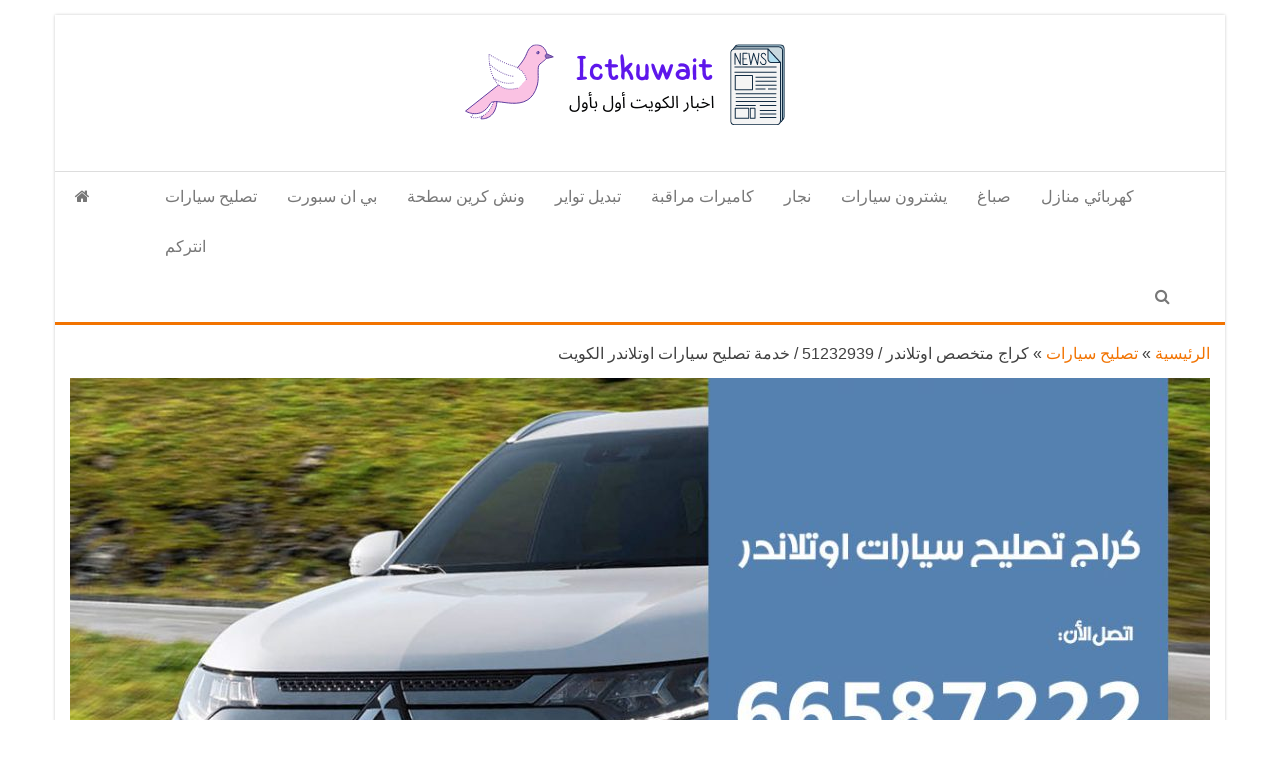

--- FILE ---
content_type: text/html; charset=UTF-8
request_url: https://kaetenx.com/blog/%D9%83%D8%B1%D8%A7%D8%AC-%D9%85%D8%AA%D8%AE%D8%B5%D8%B5-%D8%A7%D9%88%D8%AA%D9%84%D8%A7%D9%86%D8%AF%D8%B1/
body_size: 17216
content:
<!DOCTYPE html><html dir="rtl" lang="ar"><head><meta http-equiv="content-type" content="text/html; charset=UTF-8" /><meta http-equiv="X-UA-Compatible" content="IE=edge"><meta name="viewport" content="width=device-width, initial-scale=1"><link rel="preload" href="https://ictkuwait.com/wp-content/themes/envo-magazine/fonts/fontawesome-webfont.woff2?v=4.7.0" as="font" type="font/woff2" crossorigin><link rel="pingback" href="https://kaetenx.com/xmlrpc.php" /><meta name='robots' content='index, follow, max-image-preview:large, max-snippet:-1, max-video-preview:-1' /><link media="all" href="https://kaetenx.com/wp-content/cache/autoptimize/1/css/autoptimize_fdeb671e3215c1e3254fb3e5ee69573b.css" rel="stylesheet"><title>كراج متخصص اوتلاندر / 51232939‬ / خدمة تصليح سيارات اوتلاندر الكويت - اخبار</title><meta name="description" content="كراج متخصص اوتلاندر كراج ميكانيك السيارات كراج كهرباء وبنشر متنقل كهربائي تصليح سيارات تبديل تواير إطارات بطاريات السيارات تبديل بطارية" /><link rel="canonical" href="https://kaetenx.com/blog/كراج-متخصص-اوتلاندر/" /><meta property="og:locale" content="ar_AR" /><meta property="og:type" content="article" /><meta property="og:title" content="كراج متخصص اوتلاندر / 51232939‬ / خدمة تصليح سيارات اوتلاندر الكويت - اخبار" /><meta property="og:description" content="كراج متخصص اوتلاندر كراج ميكانيك السيارات كراج كهرباء وبنشر متنقل كهربائي تصليح سيارات تبديل تواير إطارات بطاريات السيارات تبديل بطارية" /><meta property="og:url" content="https://kaetenx.com/blog/كراج-متخصص-اوتلاندر/" /><meta property="og:site_name" content="اخبار" /><meta property="article:published_time" content="2021-02-26T19:15:31+00:00" /><meta property="article:modified_time" content="2021-02-26T20:11:26+00:00" /><meta property="og:image" content="https://kaetenx.com/wp-content/uploads/2021/02/كراج-تصليح-سيارات-اوتلاندر.jpg" /><meta property="og:image:width" content="1200" /><meta property="og:image:height" content="675" /><meta property="og:image:type" content="image/jpeg" /><meta name="author" content="rwan" /><meta name="twitter:card" content="summary_large_image" /><meta name="twitter:label1" content="كُتب بواسطة" /><meta name="twitter:data1" content="rwan" /><meta name="twitter:label2" content="وقت القراءة المُقدّر" /><meta name="twitter:data2" content="13 دقيقة" /> <script type="application/ld+json" class="yoast-schema-graph">{"@context":"https://schema.org","@graph":[{"@type":"Article","@id":"https://kaetenx.com/blog/%d9%83%d8%b1%d8%a7%d8%ac-%d9%85%d8%aa%d8%ae%d8%b5%d8%b5-%d8%a7%d9%88%d8%aa%d9%84%d8%a7%d9%86%d8%af%d8%b1/#article","isPartOf":{"@id":"https://kaetenx.com/blog/%d9%83%d8%b1%d8%a7%d8%ac-%d9%85%d8%aa%d8%ae%d8%b5%d8%b5-%d8%a7%d9%88%d8%aa%d9%84%d8%a7%d9%86%d8%af%d8%b1/"},"author":{"name":"rwan","@id":"https://kaetenx.com/#/schema/person/607a56f71b2ef5d5bb2aea66c72883fb"},"headline":"كراج متخصص اوتلاندر / 51232939‬ / خدمة تصليح سيارات اوتلاندر الكويت","datePublished":"2021-02-26T19:15:31+00:00","dateModified":"2021-02-26T20:11:26+00:00","mainEntityOfPage":{"@id":"https://kaetenx.com/blog/%d9%83%d8%b1%d8%a7%d8%ac-%d9%85%d8%aa%d8%ae%d8%b5%d8%b5-%d8%a7%d9%88%d8%aa%d9%84%d8%a7%d9%86%d8%af%d8%b1/"},"wordCount":81,"commentCount":0,"publisher":{"@id":"https://kaetenx.com/#organization"},"image":{"@id":"https://kaetenx.com/blog/%d9%83%d8%b1%d8%a7%d8%ac-%d9%85%d8%aa%d8%ae%d8%b5%d8%b5-%d8%a7%d9%88%d8%aa%d9%84%d8%a7%d9%86%d8%af%d8%b1/#primaryimage"},"thumbnailUrl":"https://kaetenx.com/wp-content/uploads/2021/02/كراج-تصليح-سيارات-اوتلاندر.jpg","keywords":["اخصائي اوتلاندر","اخصائي سيارات اوتلاندر","بطاريى سيارة اوتلاندر","تواير سيارة اوتلاندر","خدمة اوتلاندر","دينمو سيارة اوتلاندر","سفايف سيارة اوتلاندر","سيرفس سيارات اوتلاندر","كراج اوتلاندر","كراج اوتلاندر الكويت","كراح تصليح اوتلاندر","كراح تصليح سيارات اوتلاندر","كهربائي سيارات اوتلاندر","متخصص اوتلاندر","متخصص سيارات اوتلاندر","مصلح سيارات اوتلاندر","معاونات اوتلاندر","معلم اوتلاندر","ميكانيكي سيارات اوتلاندر"],"articleSection":["تصليح سيارات"],"inLanguage":"ar","potentialAction":[{"@type":"CommentAction","name":"Comment","target":["https://kaetenx.com/blog/%d9%83%d8%b1%d8%a7%d8%ac-%d9%85%d8%aa%d8%ae%d8%b5%d8%b5-%d8%a7%d9%88%d8%aa%d9%84%d8%a7%d9%86%d8%af%d8%b1/#respond"]}]},{"@type":"WebPage","@id":"https://kaetenx.com/blog/%d9%83%d8%b1%d8%a7%d8%ac-%d9%85%d8%aa%d8%ae%d8%b5%d8%b5-%d8%a7%d9%88%d8%aa%d9%84%d8%a7%d9%86%d8%af%d8%b1/","url":"https://kaetenx.com/blog/%d9%83%d8%b1%d8%a7%d8%ac-%d9%85%d8%aa%d8%ae%d8%b5%d8%b5-%d8%a7%d9%88%d8%aa%d9%84%d8%a7%d9%86%d8%af%d8%b1/","name":"كراج متخصص اوتلاندر / 51232939‬ / خدمة تصليح سيارات اوتلاندر الكويت - اخبار","isPartOf":{"@id":"https://kaetenx.com/#website"},"primaryImageOfPage":{"@id":"https://kaetenx.com/blog/%d9%83%d8%b1%d8%a7%d8%ac-%d9%85%d8%aa%d8%ae%d8%b5%d8%b5-%d8%a7%d9%88%d8%aa%d9%84%d8%a7%d9%86%d8%af%d8%b1/#primaryimage"},"image":{"@id":"https://kaetenx.com/blog/%d9%83%d8%b1%d8%a7%d8%ac-%d9%85%d8%aa%d8%ae%d8%b5%d8%b5-%d8%a7%d9%88%d8%aa%d9%84%d8%a7%d9%86%d8%af%d8%b1/#primaryimage"},"thumbnailUrl":"https://kaetenx.com/wp-content/uploads/2021/02/كراج-تصليح-سيارات-اوتلاندر.jpg","datePublished":"2021-02-26T19:15:31+00:00","dateModified":"2021-02-26T20:11:26+00:00","description":"كراج متخصص اوتلاندر كراج ميكانيك السيارات كراج كهرباء وبنشر متنقل كهربائي تصليح سيارات تبديل تواير إطارات بطاريات السيارات تبديل بطارية","breadcrumb":{"@id":"https://kaetenx.com/blog/%d9%83%d8%b1%d8%a7%d8%ac-%d9%85%d8%aa%d8%ae%d8%b5%d8%b5-%d8%a7%d9%88%d8%aa%d9%84%d8%a7%d9%86%d8%af%d8%b1/#breadcrumb"},"inLanguage":"ar","potentialAction":[{"@type":"ReadAction","target":["https://kaetenx.com/blog/%d9%83%d8%b1%d8%a7%d8%ac-%d9%85%d8%aa%d8%ae%d8%b5%d8%b5-%d8%a7%d9%88%d8%aa%d9%84%d8%a7%d9%86%d8%af%d8%b1/"]}]},{"@type":"ImageObject","inLanguage":"ar","@id":"https://kaetenx.com/blog/%d9%83%d8%b1%d8%a7%d8%ac-%d9%85%d8%aa%d8%ae%d8%b5%d8%b5-%d8%a7%d9%88%d8%aa%d9%84%d8%a7%d9%86%d8%af%d8%b1/#primaryimage","url":"https://kaetenx.com/wp-content/uploads/2021/02/كراج-تصليح-سيارات-اوتلاندر.jpg","contentUrl":"https://kaetenx.com/wp-content/uploads/2021/02/كراج-تصليح-سيارات-اوتلاندر.jpg","width":1200,"height":675,"caption":"كراج متخصص اوتلاندر"},{"@type":"BreadcrumbList","@id":"https://kaetenx.com/blog/%d9%83%d8%b1%d8%a7%d8%ac-%d9%85%d8%aa%d8%ae%d8%b5%d8%b5-%d8%a7%d9%88%d8%aa%d9%84%d8%a7%d9%86%d8%af%d8%b1/#breadcrumb","itemListElement":[{"@type":"ListItem","position":1,"name":"الرئيسية","item":"https://kaetenx.com/"},{"@type":"ListItem","position":2,"name":"تصليح سيارات","item":"https://kaetenx.com/blog/category/%d8%aa%d8%b5%d9%84%d9%8a%d8%ad-%d8%b3%d9%8a%d8%a7%d8%b1%d8%a7%d8%aa/"},{"@type":"ListItem","position":3,"name":"كراج متخصص اوتلاندر / 51232939‬ / خدمة تصليح سيارات اوتلاندر الكويت"}]},{"@type":"WebSite","@id":"https://kaetenx.com/#website","url":"https://kaetenx.com/","name":"اخبار","description":"اخبار الكويت تكنولوجيا المعلومات والاتصالات ","publisher":{"@id":"https://kaetenx.com/#organization"},"potentialAction":[{"@type":"SearchAction","target":{"@type":"EntryPoint","urlTemplate":"https://kaetenx.com/?s={search_term_string}"},"query-input":{"@type":"PropertyValueSpecification","valueRequired":true,"valueName":"search_term_string"}}],"inLanguage":"ar"},{"@type":"Organization","@id":"https://kaetenx.com/#organization","name":"اخبار","url":"https://kaetenx.com/","logo":{"@type":"ImageObject","inLanguage":"ar","@id":"https://kaetenx.com/#/schema/logo/image/","url":"https://ictkuwait.com/wp-content/uploads/2021/03/ice.png","contentUrl":"https://ictkuwait.com/wp-content/uploads/2021/03/ice.png","width":350,"height":88,"caption":"اخبار"},"image":{"@id":"https://kaetenx.com/#/schema/logo/image/"}},{"@type":"Person","@id":"https://kaetenx.com/#/schema/person/607a56f71b2ef5d5bb2aea66c72883fb","name":"rwan","image":{"@type":"ImageObject","inLanguage":"ar","@id":"https://kaetenx.com/#/schema/person/image/","url":"https://secure.gravatar.com/avatar/751f300021c73da61347c221c1ade64f20b874f07dca8a9e816b4b1202a4d309?s=96&d=mm&r=g","contentUrl":"https://secure.gravatar.com/avatar/751f300021c73da61347c221c1ade64f20b874f07dca8a9e816b4b1202a4d309?s=96&d=mm&r=g","caption":"rwan"},"url":"https://kaetenx.com/blog/author/rwan/"}]}</script> <link href='https://sp-ao.shortpixel.ai' rel='preconnect' /><link rel="alternate" type="application/rss+xml" title="اخبار &laquo; الخلاصة" href="https://kaetenx.com/feed/" /><link rel="alternate" type="application/rss+xml" title="اخبار &laquo; خلاصة التعليقات" href="https://kaetenx.com/comments/feed/" /><link rel="alternate" type="application/rss+xml" title="اخبار &laquo; كراج متخصص اوتلاندر / 51232939‬ / خدمة تصليح سيارات اوتلاندر الكويت خلاصة التعليقات" href="https://kaetenx.com/blog/%d9%83%d8%b1%d8%a7%d8%ac-%d9%85%d8%aa%d8%ae%d8%b5%d8%b5-%d8%a7%d9%88%d8%aa%d9%84%d8%a7%d9%86%d8%af%d8%b1/feed/" /><link rel="alternate" title="oEmbed (JSON)" type="application/json+oembed" href="https://kaetenx.com/wp-json/oembed/1.0/embed?url=https%3A%2F%2Fkaetenx.com%2Fblog%2F%25d9%2583%25d8%25b1%25d8%25a7%25d8%25ac-%25d9%2585%25d8%25aa%25d8%25ae%25d8%25b5%25d8%25b5-%25d8%25a7%25d9%2588%25d8%25aa%25d9%2584%25d8%25a7%25d9%2586%25d8%25af%25d8%25b1%2F" /><link rel="alternate" title="oEmbed (XML)" type="text/xml+oembed" href="https://kaetenx.com/wp-json/oembed/1.0/embed?url=https%3A%2F%2Fkaetenx.com%2Fblog%2F%25d9%2583%25d8%25b1%25d8%25a7%25d8%25ac-%25d9%2585%25d8%25aa%25d8%25ae%25d8%25b5%25d8%25b5-%25d8%25a7%25d9%2588%25d8%25aa%25d9%2584%25d8%25a7%25d9%2586%25d8%25af%25d8%25b1%2F&#038;format=xml" /><link rel="https://api.w.org/" href="https://kaetenx.com/wp-json/" /><link rel="alternate" title="JSON" type="application/json" href="https://kaetenx.com/wp-json/wp/v2/posts/3076" /><link rel="EditURI" type="application/rsd+xml" title="RSD" href="https://kaetenx.com/xmlrpc.php?rsd" /><meta name="generator" content="WordPress 6.9" /><link rel='shortlink' href='https://kaetenx.com/?p=3076' /><link rel="icon" href="https://sp-ao.shortpixel.ai/client/to_webp,q_glossy,ret_img,w_32,h_32/https://kaetenx.com/wp-content/uploads/2021/03/fav-150x150.png" sizes="32x32" /><link rel="icon" href="https://sp-ao.shortpixel.ai/client/to_webp,q_glossy,ret_img,w_192,h_192/https://kaetenx.com/wp-content/uploads/2021/03/fav-300x300.png" sizes="192x192" /><link rel="apple-touch-icon" href="https://sp-ao.shortpixel.ai/client/to_webp,q_glossy,ret_img,w_180,h_180/https://kaetenx.com/wp-content/uploads/2021/03/fav-300x300.png" /><meta name="msapplication-TileImage" content="https://kaetenx.com/wp-content/uploads/2021/03/fav-300x300.png" /></head><body data-rsssl=1 id="blog" class="rtl wp-singular post-template-default single single-post postid-3076 single-format-standard wp-custom-logo wp-theme-envo-magazine wp-child-theme-envo-magazine-boxed"><div class="envo-magazine-boxed"> <a class="skip-link screen-reader-text" href="#site-content">Skip to the content</a><div class="site-header em-boxed container-fluid"><div class="container" ><div class="row" ><div class="site-heading col-md-12 text-center" ><div class="site-branding-logo"> <a href="https://kaetenx.com/" class="custom-logo-link" rel="home"><img width="350" height="88" src="https://sp-ao.shortpixel.ai/client/to_webp,q_glossy,ret_img,w_350,h_88/https://kaetenx.com/wp-content/uploads/2021/03/ice.png" class="custom-logo" alt="اخبار" decoding="async" srcset="https://sp-ao.shortpixel.ai/client/to_webp,q_glossy,ret_img,w_350/https://kaetenx.com/wp-content/uploads/2021/03/ice.png 350w, https://sp-ao.shortpixel.ai/client/to_webp,q_glossy,ret_img,w_300/https://kaetenx.com/wp-content/uploads/2021/03/ice-300x75.png 300w" sizes="(max-width: 350px) 100vw, 350px" /></a></div><div class="site-branding-text"><p class="site-title"><a href="https://kaetenx.com/" rel="home">اخبار</a></p><p class="site-description"> اخبار الكويت تكنولوجيا المعلومات والاتصالات</p></div></div></div></div></div><div class="main-menu"><nav id="site-navigation" class="navbar navbar-default"><div class="container"><div class="navbar-header"> <button id="main-menu-panel" class="open-panel visible-xs" data-panel="main-menu-panel"> <span></span> <span></span> <span></span> </button></div><ul class="nav navbar-nav search-icon navbar-left hidden-xs"><li class="home-icon"> <a href="https://kaetenx.com/" title="اخبار"> <i class="fa fa-home"></i> </a></li></ul><div class="menu-container"><ul id="menu-%d8%a7%d9%84%d9%82%d8%a7%d8%a6%d9%85%d8%a9-%d8%a7%d9%84%d8%ab%d8%a7%d9%86%d9%88%d9%8a%d8%a9" class="nav navbar-nav navbar-left"><li itemscope="itemscope" itemtype="https://www.schema.org/SiteNavigationElement" id="menu-item-14835" class="menu-item menu-item-type-taxonomy menu-item-object-category current-post-ancestor current-menu-parent current-post-parent menu-item-14835"><a title="تصليح سيارات" href="https://kaetenx.com/blog/category/%d8%aa%d8%b5%d9%84%d9%8a%d8%ad-%d8%b3%d9%8a%d8%a7%d8%b1%d8%a7%d8%aa/">تصليح سيارات</a></li><li itemscope="itemscope" itemtype="https://www.schema.org/SiteNavigationElement" id="menu-item-14836" class="menu-item menu-item-type-taxonomy menu-item-object-category menu-item-14836"><a title="بي ان سبورت" href="https://kaetenx.com/blog/category/%d8%a8%d9%8a-%d8%a7%d9%86-%d8%b3%d8%a8%d9%88%d8%b1%d8%aa/">بي ان سبورت</a></li><li itemscope="itemscope" itemtype="https://www.schema.org/SiteNavigationElement" id="menu-item-14837" class="menu-item menu-item-type-taxonomy menu-item-object-category menu-item-14837"><a title="ونش كرين سطحة" href="https://kaetenx.com/blog/category/%d9%88%d9%86%d8%b4-%d9%83%d8%b1%d9%8a%d9%86-%d8%b3%d8%b7%d8%ad%d8%a9/">ونش كرين سطحة</a></li><li itemscope="itemscope" itemtype="https://www.schema.org/SiteNavigationElement" id="menu-item-14838" class="menu-item menu-item-type-taxonomy menu-item-object-category menu-item-14838"><a title="تبديل تواير" href="https://kaetenx.com/blog/category/%d8%aa%d8%a8%d8%af%d9%8a%d9%84-%d8%aa%d9%88%d8%a7%d9%8a%d8%b1/">تبديل تواير</a></li><li itemscope="itemscope" itemtype="https://www.schema.org/SiteNavigationElement" id="menu-item-14839" class="menu-item menu-item-type-taxonomy menu-item-object-category menu-item-14839"><a title="كاميرات مراقبة" href="https://kaetenx.com/blog/category/%d9%83%d8%a7%d9%85%d9%8a%d8%b1%d8%a7%d8%aa-%d9%85%d8%b1%d8%a7%d9%82%d8%a8%d8%a9/">كاميرات مراقبة</a></li><li itemscope="itemscope" itemtype="https://www.schema.org/SiteNavigationElement" id="menu-item-14840" class="menu-item menu-item-type-taxonomy menu-item-object-category menu-item-14840"><a title="نجار" href="https://kaetenx.com/blog/category/%d9%86%d8%ac%d8%a7%d8%b1/">نجار</a></li><li itemscope="itemscope" itemtype="https://www.schema.org/SiteNavigationElement" id="menu-item-14841" class="menu-item menu-item-type-taxonomy menu-item-object-category menu-item-14841"><a title="يشترون سيارات" href="https://kaetenx.com/blog/category/%d9%8a%d8%b4%d8%aa%d8%b1%d9%88%d9%86-%d8%b3%d9%8a%d8%a7%d8%b1%d8%a7%d8%aa/">يشترون سيارات</a></li><li itemscope="itemscope" itemtype="https://www.schema.org/SiteNavigationElement" id="menu-item-14842" class="menu-item menu-item-type-taxonomy menu-item-object-category menu-item-14842"><a title="صباغ" href="https://kaetenx.com/blog/category/%d8%b5%d8%a8%d8%a7%d8%ba/">صباغ</a></li><li itemscope="itemscope" itemtype="https://www.schema.org/SiteNavigationElement" id="menu-item-14843" class="menu-item menu-item-type-taxonomy menu-item-object-category menu-item-14843"><a title="كهربائي منازل" href="https://kaetenx.com/blog/category/%d9%83%d9%87%d8%b1%d8%a8%d8%a7%d8%a6%d9%8a-%d9%85%d9%86%d8%a7%d8%b2%d9%84/">كهربائي منازل</a></li><li itemscope="itemscope" itemtype="https://www.schema.org/SiteNavigationElement" id="menu-item-14846" class="menu-item menu-item-type-taxonomy menu-item-object-category menu-item-14846"><a title="انتركم" href="https://kaetenx.com/blog/category/%d8%a7%d9%86%d8%aa%d8%b1%d9%83%d9%85/">انتركم</a></li></ul></div><ul class="nav navbar-nav search-icon navbar-right hidden-xs"><li class="top-search-icon"> <a href="#"> <i class="fa fa-search"></i> </a></li><div class="top-search-box"><form role="search" method="get" id="searchform" class="searchform" action="https://kaetenx.com/"><div> <label class="screen-reader-text" for="s">البحث عن:</label> <input type="text" value="" name="s" id="s" /> <input type="submit" id="searchsubmit" value="بحث" /></div></form></div></ul></div></nav></div><div id="site-content" class="container main-container" role="main"><div class="page-area"><p id="breadcrumbs"><span><span><a href="https://kaetenx.com/">الرئيسية</a></span> » <span><a href="https://kaetenx.com/blog/category/%d8%aa%d8%b5%d9%84%d9%8a%d8%ad-%d8%b3%d9%8a%d8%a7%d8%b1%d8%a7%d8%aa/">تصليح سيارات</a></span> » <span class="breadcrumb_last" aria-current="page">كراج متخصص اوتلاندر / 51232939‬ / خدمة تصليح سيارات اوتلاندر الكويت</span></span></p><div class="row"><div class="news-thumb col-md-12"> <img decoding="async" src="https://sp-ao.shortpixel.ai/client/to_webp,q_glossy,ret_img/https://kaetenx.com/wp-content/uploads/2021/02/كراج-تصليح-سيارات-اوتلاندر-1140x641.jpg" title="كراج متخصص اوتلاندر / 51232939‬ / خدمة تصليح سيارات اوتلاندر الكويت" alt="كراج متخصص اوتلاندر / 51232939‬ / خدمة تصليح سيارات اوتلاندر الكويت" /></div><article class="col-md-12"><div class="post-3076 post type-post status-publish format-standard has-post-thumbnail hentry category-16 tag-3902 tag-3901 tag-3903 tag-3904 tag-3905 tag-3906 tag-3907 tag-3908 tag-3909 tag-3910 tag-3912 tag-3911 tag-3913 tag-3915 tag-3914 tag-3916 tag-3917 tag-3918 tag-3919"><div class="entry-footer"><div class="cat-links"><span class="space-right">Category</span><a href="https://kaetenx.com/blog/category/%d8%aa%d8%b5%d9%84%d9%8a%d8%ad-%d8%b3%d9%8a%d8%a7%d8%b1%d8%a7%d8%aa/">تصليح سيارات</a></div></div><h1 class="single-title">كراج متخصص اوتلاندر / 51232939‬ / خدمة تصليح سيارات اوتلاندر الكويت</h1> <span class="posted-date"> فبراير 26, 2021 </span> <span class="comments-meta"> <a href="https://kaetenx.com/blog/%d9%83%d8%b1%d8%a7%d8%ac-%d9%85%d8%aa%d8%ae%d8%b5%d8%b5-%d8%a7%d9%88%d8%aa%d9%84%d8%a7%d9%86%d8%af%d8%b1/#comments" rel="nofollow" title="Comment on كراج متخصص اوتلاندر / 51232939‬ / خدمة تصليح سيارات اوتلاندر الكويت"> 0 </a> <i class="fa fa-comments-o"></i> </span> <span class="author-meta"> <span class="author-meta-by">By</span> <a href="https://kaetenx.com/blog/author/rwan/"> rwan </a> </span><div class="single-content"><div class="single-entry-summary"><p>أول كراج متخصص اوتلاندر بالكويت كراج متخصصين تصليح سيارات اوتلاندر مضمون في الكويت أخصائي سيارات اوتلاندر الكويت أفضل كراج متخصص إصلاح سيارات الاوتلاندر بالكويت كراج تصليح سيارات اوتلاندر أخصائي السيارات اوتلاندر متخصص إصلاح سيارة اوتلاندر الكويت خدمة سيرفس اوتلاندر الخدمة السريعة إذا كنت تبحث عن إصلاح سيارات الاوتلاندر في دولة الكويت؟ فقد وجدتنا فنحن أفضل كراج صيانة سيارات ، حيث أننا نعمل بجد لكسب ثقتك وولائك ونعلم مدى أهمية العثور على خدمة سيارات في الكويت،</p><p>تواصل مع <a href="https://ictkuwait.com/blog/%d9%83%d8%b1%d8%a7%d8%ac-%d9%85%d8%aa%d8%ae%d8%b5%d8%b5-%d9%86%d9%8a%d8%b3%d8%a7%d9%86/">كراج متخصص نيسان</a></p><figure class="wp-block-image"><a href="tel:51232939‬"><img decoding="async" src="https://ictkuwait.com/wp-content/uploads/2021/02/f8a106a8-57f2-4533-ba10-b07540e47827.jpg" alt="تحتوي هذه الصورة على سمة alt فارغة؛ اسم الملف هو f8a106a8-57f2-4533-ba10-b07540e47827.jpg" /></a></figure><figure class="wp-block-image"><a href="https://wa.me/+96551232939‬"><img decoding="async" src="https://ictkuwait.com/wp-content/uploads/2021/02/dd87c411-c38e-4c32-be02-310f2ac05024.jpg" alt="تحتوي هذه الصورة على سمة alt فارغة؛ اسم الملف هو dd87c411-c38e-4c32-be02-310f2ac05024.jpg" /></a></figure><p>لذا يمكنك الاعتماد علينا فرضائك هو أولويتنا القصوى، ونقدم لك خدمة السيارات الاحترافية، فلدينا سنوات من الخبرة المجمعة من<br>قبل الفنيين المدربين تدريبا جدا، ونتعامل مع أخصائي إصلاح السيارات المحترف لأننا نقدر مهاراتهم ومواقفهم ونتميز ب:</p><ul class="wp-block-list"><li>توفيرنا لخدمة اصلاح سيارات بسعر مناسب.</li><li>نقوم بتقديم كفالة شاملة لأعمال الميكانيك كراج تصليح سيارات اوتلاندر الكويت</li><li>ضمان الدقة والجودة العالية في خدمة إصلاح السيارات.</li><li>نقدم خدمة ورشة كهربائي اوتلاندر لكافة السيارات الكورية والأمريكية واليابانية والأوروبية أيضا.</li><li><a href="https://binshr.services/">بنشر متنقل</a>&nbsp;24 ساعة دميع مناطق الكويت</li><li><a href="https://kuwait91.org/autorepairspecialist/">تصليح سيارات</a>&nbsp;متنقل الكويت خدمة 24 ساعة .</li><li>كراج&nbsp;<a href="https://kuwait91.org/autorepairspecialist/%d9%85%d8%aa%d8%ae%d8%b5%d8%b5-%d8%b3%d9%8a%d8%a7%d8%b1%d8%a7%d8%aa-%d9%85%d8%b1%d8%b3%d9%8a%d8%af%d8%b3-%d8%a8%d9%86%d8%b2/">تصليح سيارات مرسيدس</a>&nbsp;بالكويت</li></ul><p>للاستعلام وطلب الخدمة تواصل هاتفيا كما يمكنكم التواصل ايضا على  الكويت</p><h2 class="wp-block-heading">كراج متخصص سيارات اوتلاندر</h2><p>إن كنت تبحث عن خدمة صيانة سيارات وأمهر ميكانيكي وكهربائي سيارات؟، فنحن من يوفر لك هذه الخدمة من خلال كراج اصلاح&nbsp; سيارات ،</p><p>ونوفر لك أفضل خدمة خالية من الجهد لراحتك فنحن نضمن الحماية والمساعدة على مدار الساعة حتى في حالة وقوع حادث أو عطل،<br>فسوف نرسل لك أمهر فني اوتلاندر وفريق عمل مدرب لإصلاح سيارتك بسرعة وباحتراف،</p><p>وأيضا بخبرة مخصصة باستخدام قطع غيار اوتلاندر الأصلية وننتظر تواصلك معنا واتصالك بخدمة كراج تصليح اوتلاندر اوتلاندر لتحصل على الخدمة<br>السريعة والجديدة التي تجعل من اوتلاندر أكثر أمانا بل وأيضا تجعل حياتك أسهل،</p><p>لهذا نقوم بالعديد من عمليات الفحص والإصلاح للسيارة بخدمة سريعة، فلا حاجة لتحديد موعد فقط تواصل معنا لنصلك في الحال لنقوم ب:</p><ul class="wp-block-list"><li>خدمة&nbsp;<a href="https://binshr.services/">تبديل زيوت</a>&nbsp;تغيير زيت وفلتر بنوع يعتمد بشكل كبير على عمل سيارتك ونوع الزيت المستخدم.</li><li>استبدال وسادة الفرامل وإصلاح الفرجار والدوار.</li><li>تبديل البطارية وتثبيتها جيدا مع تقديم ضمان لها.</li><li>تغيير القطع التالفة بأخرى أصلية مكفولة.</li><li>إصلاح وصيانة مكيفات السيارة عبر كراج تصليح سيارات اوتلاندر الكويت</li></ul><h2 class="wp-block-heading">متخصص سيارات اوتلاندر الكويت</h2><p>خل تبحث عن متخصص إصلاح سيارة اوتلاندر؟ لا تقلق بد اليوم لأن كراج متخصص اوتلاندر بالكويت<br>وفر كل خدمات السيارات من اوتلاندر كهربائي سيارات اوتلاندر ميكانيكي سيارات اوتلاندر قطع غيار<br>سيارات اوتلاندر الأصلية تبديل تواير إطارات صيانة هيئة أمامية ميزان تبديل سفايف بريك دسكات<br>راوتر&nbsp;<a href="https://www.dalil1808080.com/%D9%85%D8%B9%D8%A7%D9%88%D9%86%D8%A7%D8%AA-%D9%87%D9%8A%D8%AF%D8%B1%D9%88%D9%84%D9%8A%D9%83-%D8%A7%D9%84%D9%83%D9%88%D9%8A%D8%AA/">معاونات هيدروليك</a>&nbsp;<a href="https://binshr.services/%D8%AA%D8%A8%D8%AF%D9%8A%D9%84-%D8%B7%D8%B1%D9%85%D8%A8%D8%A9-%D9%85%D8%A7%D8%A1-%D8%B3%D9%8A%D8%A7%D8%B1%D8%A7%D8%AA-%D8%A7%D9%84%D9%83%D9%88%D9%8A%D8%AA/">طرمبة ماء</a>&nbsp;طرمبة بانزين&nbsp;<a href="https://cars-kuw.net/%D9%81%D8%AD%D8%B5-%D9%83%D9%85%D8%A8%D9%8A%D9%88%D8%AA%D8%B1-%D8%B3%D9%8A%D8%A7%D8%B1%D8%A9-%D9%85%D8%AA%D9%86%D9%82%D9%84/">فحص كمبيوتر سيارة</a>&nbsp;اوتلاندر&nbsp;<a href="https://ads-kuwait.net/banashr/">بنشر متنقل</a>.</p><p><a href="https://binshr.services/%d8%ae%d8%af%d9%85%d8%a9-%d8%a7%d9%84%d9%85%d8%b3%d8%a7%d8%b9%d8%af%d8%a9-%d8%b9%d9%84%d9%89-%d8%a7%d9%84%d8%b7%d8%b1%d9%8a%d9%82/">خدمة المساعدة على الطريق</a>&nbsp;الكويت كراج متنقل <a href="https://bnshr.net/">بنشر متنقل</a> تصليح سيارات انقاذ سيارات&nbsp;&nbsp;كرين سطحة 24 ساعة<br>نرحب بكم في خدماتنا المتعددة في شركتنا الرائدة ونعمل على توفير كافة سبل الراحة والأمان لكم وذلك من خلال تقديم<br>أفضل الخدمات.</p><p>ونوفر لكم&nbsp;خدمة المساعدة على الطريق عبر&nbsp;<a href="https://binshr.services/">رقم بنشر متنقل</a>&nbsp;خدمة 24 ساعة وكراج متنقل لتصليح سيارات<br>و<a href="https://cars-kuw.net/%D8%A7%D8%B3%D8%B9%D8%A7%D8%B1-%D8%A8%D8%B7%D8%A7%D8%B1%D9%8A%D8%A9-%D8%A7%D9%84%D8%B3%D9%8A%D8%A7%D8%B1%D8%A9-%D8%A7%D9%84%D9%83%D9%88%D9%8A%D8%AA/">تبديل بطاريات</a>&nbsp;السيارات وخدمة شحن بطارية سيارة وتبديل إطارات السيارات&nbsp;<a href="https://binshr.services/%d8%ae%d8%af%d9%85%d8%a9-%d8%a7%d9%84%d9%85%d8%b3%d8%a7%d8%b9%d8%af%d8%a9-%d8%b9%d9%84%d9%89-%d8%a7%d9%84%d8%b7%d8%b1%d9%8a%d9%82/">خدمة الطرق</a></p><p>ونوفر كافة أنواع البطاريات والاطارات وبأرخص الأسعار وأفضل الماركات وبكافة الأحجام للسيارات العادية او سيارات<br>الشحن والباصات. عبر خدمة المساعدة على الطريق&nbsp;<a href="https://binshr.services/%d8%ae%d8%af%d9%85%d8%a9-%d8%a7%d9%84%d9%85%d8%b3%d8%a7%d8%b9%d8%af%d8%a9-%d8%b9%d9%84%d9%89-%d8%a7%d9%84%d8%b7%d8%b1%d9%8a%d9%82/">خدمة طريق</a></p><p>هل تبحث عن ونش نقل سيارات؟ نحن نوفر كل خدمات نقل السيارات كالتالي:</p><ul class="wp-block-list"><li>&nbsp;–</li><li>خدمة  24 ساعة</li><li>–الكويت</li></ul><h2 class="wp-block-heading">هل تبحث عن كراج اوتلاندر بالكويت؟</h2><p>أول&nbsp;<strong>كراج تصليح سيارات اوتلاندر</strong>&nbsp;لتقديم مختلف الخدمات الكهربائية و الميكانيكية و اصلاح كافة الاعطال في سيارات اوتلاندر،<br>نؤمن فريق مختص من أمهر الفنين و عمال الكهرباء و الميكانيك من اصحاب الخبرات و المهارات العالية.</p><p>نعتبر من اهم الوكلاء المعتمدين لسيارات اوتلاندر حيث نوفر مجموعة متكاملة من خدمات الصيانة و التنظيف و التصليح لهذه<br>السيارة بمنتهى الاتقان، نتواجد في كافة محافظات الكويت من خلال فروعنا المنتشرة و الجاهزة لتأمين اي خدمة<br>تحتاجونها على مدار الوقت، كما نعنى بتوفير كافة القطع البديلة الاصلية المكفولة و تركيبها&nbsp;<strong>كراج تصليح سيارات اوتلاندر&nbsp;</strong>.</p><p>اسعار مدروسة و مشجعة تنافس اسعار السوق، بادر الى التواصل معنا الآن و سنؤمن لك غايتك في اسرع وقت.</p><ul class="wp-block-list"><li><a href="https://www.dalil1808080.com/%D9%83%D8%B1%D8%A7%D8%AC-%D9%85%D8%B1%D8%B3%D9%8A%D8%AF%D8%B3-%D8%A7%D9%84%D9%83%D9%88%D9%8A%D8%AA/">كراج تصليح مرسيدس</a></li><li><a href="https://ads-kuwait.net/banashr/%D9%83%D8%B1%D8%A7%D8%AC-%D8%AA%D8%B5%D9%84%D9%8A%D8%AD-%D8%A8%D9%8A-%D8%A7%D9%85-%D8%AF%D8%A8%D9%84%D9%8A%D9%88/">كراج تصليح بي ام دبليو</a></li><li><a href="https://www.dalil.com.kw/audi-auto-repair-garage/"><a href="https://www.dalil.com.kw/audi-auto-repair-garage/">كراج تصليح اودي</a></a></li><li><a href="https://www.dalil.com.kw/%D9%83%D8%B1%D8%A7%D8%AC-%D9%81%D9%88%D9%83%D8%B3-%D9%81%D8%A7%D8%AC%D9%86/">كراج تصليح فوكس فاجن</a></li><li></li><li></li><li><a href="https://ads-kuwait.net/banashr/%D9%83%D8%B1%D8%A7%D8%AC-%D8%AA%D8%B5%D9%84%D9%8A%D8%AD-%D8%AA%D8%A7%D9%87%D9%88/">كراج تصليح تاهو</a></li><li></li><li></li><li></li><li></li><li></li><li><a href="https://ads-kuwait.net/banashr/%D9%83%D8%B1%D8%A7%D8%AC-%D8%AA%D8%B5%D9%84%D9%8A%D8%AD-%D9%84%D8%A7%D9%86%D8%AF-%D9%83%D8%B1%D9%88%D8%B2%D8%B1/">كراج تصليح لاند كروزر</a></li><li><a href="https://ads-kuwait.net/banashr/%D9%83%D8%B1%D8%A7%D8%AC-%D8%AA%D8%B5%D9%84%D9%8A%D8%AD-%D8%A8%D8%B1%D8%A7%D8%AF%D9%88/">كراج تصليح برادو</a></li><li></li><li></li></ul><h2 class="wp-block-heading">كراج تصليح اوتلاندر الكويت</h2><p>هل جربت الاعتماد على ورش لاصلاح سيارات ولم يوافقك الحظ وهل ترغب باقتناء أفضل كراج متنقل سيارات؟،</p><p>نحن هنا لنوفر لك هذه الخدمة عبر كراج تصليح اوتلاندر ، فنحن نفخر بخدماتنا التي نوفرها في إصلاح وصيانة السيارات،</p><p>ولدينا قائمة طويلة من الخدمات لتختار من بينها حسب حاجتك، ونعتمد على فريق عمل يقدم خدماته على<br>الطرقات وأمام المنزل مع توفير الخدمة بتقنية عالية لجميع مناطق الكويت،</p><p>فنحن من نمنح عملائنا خدمة ممتازة تتسم بالاحترافية وفي وقت قصير وسعر مناسب، وننتظر تواصلك معنا<br>لنقوم بتوفير خدماتنا في كراج تصليح اوتلاندر ونعمل على&nbsp; :</p><ul class="wp-block-list"><li>تغيير وملئ إطارات السيارات.</li><li>تبديل زيت السيارة بأجود أنواع الزيوت.</li><li>إصلاح أعطال الموتور والكهرباء.</li><li>إصلاح البطارية وإعادة تشغيلها.</li><li>فحص أعطال سيارات بأحدث الأساليب التكنولوجية.</li><li>كراج تصليح اوتلاندر وفحص كمبيوتر للسيارات</li><li><a href="https://bnshr.net/">بنسر متنقل</a>&nbsp;الكويت تبديل اطارات خدمة الطرق.</li><li><a href="https://bnshr.net/">كهرباء وبنشر متنقل</a></li><li></li><li>خدمةبالكويت</li><li><a href="https://bnshr.net/">بنجرجي</a>&nbsp;متنقل يجي البيت</li><li><a href="https://cars-kuw.net/">بنشر وكهرباء</a>&nbsp;خدمة تصليح سيارات متنقلة الكويت</li><li><a href="https://www.dalil.com.kw/%D8%AE%D8%AF%D9%85%D8%A9-%D8%AA%D8%B5%D9%84%D9%8A%D8%AD-%D8%A7%D9%84%D8%B3%D9%8A%D8%A7%D8%B1%D8%A7%D8%AA-%D9%81%D9%89-%D8%A7%D9%84%D9%85%D9%86%D8%B2%D9%84-%D8%A8%D8%A7%D9%84%D9%83%D9%88%D9%8A%D8%AA/">تصليح سيارات متنقل</a>&nbsp;الكويت خدمة&nbsp;<a href="https://www.dalil.com.kw/%D8%AE%D8%AF%D9%85%D8%A9-%D8%AA%D8%B5%D9%84%D9%8A%D8%AD-%D8%A7%D9%84%D8%B3%D9%8A%D8%A7%D8%B1%D8%A7%D8%AA-%D9%81%D9%89-%D8%A7%D9%84%D9%85%D9%86%D8%B2%D9%84-%D8%A8%D8%A7%D9%84%D9%83%D9%88%D9%8A%D8%AA/">تصليح سيارات</a></li><li><a href="https://cars-kuw.net/%D8%AA%D8%B1%D9%83%D9%8A%D8%A8-%D8%A8%D8%B7%D8%A7%D8%B1%D9%8A%D8%A7%D8%AA-%D8%A7%D9%84%D8%B3%D9%8A%D8%A7%D8%B1%D8%A7%D8%AA/">تبديل بطاريات سيارات</a></li></ul><p>ونوفر لك الصيانة الشاملة والفحص المتكامل لسيارتك لتحقيق قيادة آمنة على الطريق.</p><p>&nbsp;–&nbsp;<a href="https://binshr.services/">كراج متنقل الكويت</a>&nbsp;––&nbsp;<a href="https://binshr.services/">كراج سيارات</a>&nbsp;– كراج اون لاين<br>اول&nbsp;<a href="https://binshr.services/">كراج متنقل</a>&nbsp;لتصليح السيارات امام المنزل</p><h2 class="wp-block-heading">كراج متنقل تصليح اوتلاندر</h2><p>إن كنت بحاجة لخدمة صيانة سيارات وترغب باقتناء أفضل ورشة في الكويت لتصليح السيارات؟ ، يمكنك الحصول عليها عند تواصلك معنا،</p><p>فنحن أفضل كراج متنقل لتصليح اوتلاندر ونقدم الخدمة بأيدي مهندسين وفنيين وخبرات دولية، وأيضا بأحدث الأجهزة والتقنيات مع<br>تقديم ضمان للصيانة والتوضيب وتوفير قطع غيار أصلية ومكفولة،</p><p>ونقدم جميع خدمات صيانة اوتلاندر ميكانيكيا وكهربائيا مع برمجة وفحص كمبيوتر بفضل كراج تصليح سيارات اوتلاندر الذي يوفر فحص شامل للسيارة،</p><p>وأيضا توضيب مكائن وجربكسات وغيرها من خدمات صيانة السيارات، ولدينا خدمة متاحة على مدار 24 ساعة من أجل خدمتك في :</p><ul class="wp-block-list"><li>توضيب وتصليح اوتلاندر وبما فيها من توضيب مكائن وجربكسات اوتلاندر بأحدث الأجهزة وبأيدي مهندسين وفنيين وخبرات عالمية.</li><li>برمجة كمبيوتر اوتلاندر بأحدث الأجهزة والتقنيات.</li><li>فحص كمبيوتر وسيارات الكويت مع تقديم تقرير مفصل بجميع نتائج الفحص.</li><li>رش بوية وسمكرة بأحدث الأجهزة وبأفضل المواد مع تقديم ضمان.</li><li>إصلاح وصيانة ميكانيك وكهرباء اوتلاندر وإصلاح المحركات وكافة أعطال السيارات</li><li><a href="https://fixautos.net/%D8%AA%D8%A8%D8%AF%D9%8A%D9%84-%D8%AA%D9%88%D8%A7%D9%8A%D8%B1/">تبديل تواير</a>&nbsp;سيارات</li><li><a href="https://bnshr.net/">بنشر متنقل الكويت</a>&nbsp;.</li><li>بنجرجي&nbsp;خدمة الطرق .</li><li><a href="https://cars-kuw.net/%D8%AE%D8%AF%D9%85%D8%A9-%D8%A7%D9%84%D9%85%D8%B3%D8%A7%D8%B9%D8%AF%D8%A9-%D8%B9%D9%84%D9%89-%D8%A7%D9%84%D8%B7%D8%B1%D9%8A%D9%82/">خدمة المساعدة على الطريق</a>&nbsp;.</li></ul><h2 class="wp-block-heading">مركز خدمة سيارات اوتلاندر الكويت</h2><p>هل واجهتك أي مشكلة في تصليح سيارتك ولم تعثر على من يقوم ب إصلاحها بحرفية،؟ نحن من يقدم خدماتنا لتصليح السيارات عبر مركز خدمة سيارات ،</p><p>ونعد أفضل مركز لصيانة اوتلاندر في الكويت بفضل أحدث المعدات المتخصصة التي نستخدمها ونوفر قطع الغيار الأصلية والمستوردة<br>من الخارج، وجاهزين لحل جميع الأعطال التي تخص السيارة من صيانة ميكانيك اوتلاندر وتوضيب المحركات،</p><p>وناقل الحركة الأتوماتيكي وأيضا تغيير مقصات الأمامية والخلفية للسيارة وتبديل المساعدات، ونقوم بتنفيذ كافة أعمال السيرفس<br>للسيارة من تبديل زيت الماكينة أو فحص شامل للسيارة بواسطة كمبيوتر للتعرف على أعطالها وحلها،</p><p>وخدمات عديدة ومتنوعة نقدمها لكم من خلال خدمة كراج تصليح اوتلاندر الذي يوفر لكم كادر محترف بصيانة جميع فئات وموديلات<br>اوتلاندر وتصليح كافة الأعطال فيها ومحترفين ب:</p><ul class="wp-block-list"><li>صيانة تسريبات الزيوت بالسيارة وإصلاح تسربات الماء من الرديتر.</li><li>نوفر قطع غيار مستعملة وجديدة مع توفير ضمان لها.</li><li>تصحيح كافة الأعطال الظاهرة على شاشة السيارة.</li><li>برمجة الطبلون وتوفير أفضل الزيوت الموصى بها.</li><li>تبديل فحمات وهوبات السيارات الأصلية الأمامية والخلفية.</li><li><a href="https://fixautos.net/%D8%AA%D8%B5%D9%84%D9%8A%D8%AD-%D9%85%D9%83%D9%8A%D9%81-%D8%B3%D9%8A%D8%A7%D8%B1%D8%A9-%D8%A7%D9%84%D9%83%D9%88%D9%8A%D8%AA/">متخصص تكييف سيارات</a></li><li>أخصائي&nbsp;<a href="https://fixautos.net/%D8%AA%D8%B5%D9%84%D9%8A%D8%AD-%D9%85%D9%83%D9%8A%D9%81-%D8%B3%D9%8A%D8%A7%D8%B1%D8%A9-%D8%A7%D9%84%D9%83%D9%88%D9%8A%D8%AA/">تصليح مكيف</a>&nbsp;السيارة</li><li>كراج صيانة&nbsp;<a href="https://www.antiinsectkw.com/%D9%85%D8%AA%D8%AE%D8%B5%D8%B5-%D8%AA%D9%83%D9%8A%D9%8A%D9%81-%D8%B3%D9%8A%D8%A7%D8%B1%D8%A7%D8%AA-%D8%A7%D9%84%D9%83%D9%88%D9%8A%D8%AA/">تكييف سيارات</a></li><li><a href="https://www.antiinsectkw.com/%D9%85%D8%AA%D8%AE%D8%B5%D8%B5-%D8%AA%D9%83%D9%8A%D9%8A%D9%81-%D8%B3%D9%8A%D8%A7%D8%B1%D8%A7%D8%AA-%D8%A7%D9%84%D9%83%D9%88%D9%8A%D8%AA/">ميكانيكي سيارات</a>&nbsp;ممتاز شاطر ورخيص</li><li><a href="https://www.dalil1808080.com/%d8%ba%d8%b3%d9%8a%d9%84-%d8%b3%d9%8a%d8%a7%d8%b1%d8%a7%d8%aa-%d9%85%d8%aa%d9%86%d9%82%d9%84-%d8%a7%d9%84%d9%83%d9%88%d9%8a%d8%aa/">غسيل سيارات</a>&nbsp;–&nbsp;<a href="https://www.dalil1808080.com/%d8%ba%d8%b3%d9%8a%d9%84-%d8%b3%d9%8a%d8%a7%d8%b1%d8%a7%d8%aa-%d9%85%d8%aa%d9%86%d9%82%d9%84-%d8%a7%d9%84%d9%83%d9%88%d9%8a%d8%aa/">غسيل سيارات متنقل</a>&nbsp;–&nbsp;<a href="https://www.dalil1808080.com/%d8%ba%d8%b3%d9%8a%d9%84-%d8%b3%d9%8a%d8%a7%d8%b1%d8%a7%d8%aa-%d9%85%d8%aa%d9%86%d9%82%d9%84-%d8%a7%d9%84%d9%83%d9%88%d9%8a%d8%aa/">غسيل سيارات الكويت</a>&nbsp;–&nbsp;<a href="https://www.dalil1808080.com/%d8%ba%d8%b3%d9%8a%d9%84-%d8%b3%d9%8a%d8%a7%d8%b1%d8%a7%d8%aa-%d9%85%d8%aa%d9%86%d9%82%d9%84-%d8%a7%d9%84%d9%83%d9%88%d9%8a%d8%aa/">غسيل سيارات امام المنزل</a>&nbsp;.</li></ul><p>وخدمات عديدة نوفرها من خلال كراج تصليح اوتلاندر 24 ساعة لخدمتكم.</p><h2 class="wp-block-heading">كراج متخصص تصليح سيارات اوتلاندر بالكويت</h2><p>هل تعاني من البحث عن مركز لإصلاح سيارتك؟ نحن وبكل ثقة المركز الشامل الذي يقدم خدماته من خلال كراج تصليح سيارات متخصص لاصلاح سيارات في الكويت،</p><p>ونمتلك أفضل ورشة اوتلاندر الفاخرة والتي تستحق العناية الشاملة والكاملة وفرناها لكم بأيدي مهندسين متخصصين بصيانتها، فلا تذهب إلى من لا يفهمها،</p><p>فنحن نفهم سيارتك وأيضا نعرف كل ما تحتاج إليه لصيانتها وإصلاحها، فإذا كنت في أي مكان في الكويت نصلك لباب منزلك أو على الطريق مجهزين بأحدث الأجهزة،</p><p>وبأيدي أفضل الفنيين والمهندسين لنقوم ب:</p><ul class="wp-block-list"><li>برمجة اوتلاندر بجميع أنواع وموديلات سيارات بأحدث الأجهزة والتقنيات.</li><li>فحص شامل من خلال كراج تصليح اوتلاندر.</li><li>فحص كمبيوتر بأحدث أجهزة فحص السيارات المتخصصة بسيارة اوتلاندر.</li><li>إصلاح المكابح والفرامل من خلال مركز خدمة سيارات الكويت .</li><li>برمجة مفاتيح اوتلاندر بأحدث وسائل استخراج وبرمجة المفاتيح وبأجود الخامات.</li></ul><p>تأكد من أن سيارتك بأمان وبأيدي أمينة فنحن نقدم خدماتنا لأحدث الأجهزة والتقنيات التي<br>وصلت لها التكنلوجية وبأيدي أمهر الفنيين والمهندسين مع تقديم ضمان لكافة أعمالنا وخاماتنا.</p><ul class="wp-block-list"><li></li><li><a href="https://fixautos.net/fix-kia/">كراج تصليح كيا</a></li><li><a href="https://ads-kuwait.net/banashr/%D9%83%D8%B1%D8%A7%D8%AC-%D8%AA%D8%B5%D9%84%D9%8A%D8%AD-%D8%B3%D9%88%D9%86%D8%A7%D8%AA%D8%A7/">كراج تصليح سوناتا</a></li><li></li><li><a href="https://bnshr.net/%D9%83%D8%B1%D8%A7%D8%AC-%D8%AA%D8%B5%D9%84%D9%8A%D8%AD-%D8%B3%D9%8A%D8%A7%D8%B1%D8%A7%D8%AA-%D8%A7%D9%83%D9%88%D8%B1%D8%AF/">كراج تصليح اكورد</a></li><li><a href="https://bnshr.net/%D9%83%D8%B1%D8%A7%D8%AC-%D8%AA%D8%B5%D9%84%D9%8A%D8%AD-%D8%B3%D9%8A%D8%A7%D8%B1%D8%A7%D8%AA-%D8%B3%D9%8A%D9%81%D9%83/">كراج تصليح سيفك</a></li><li><a href="https://bnshr.net/%D9%83%D8%B1%D8%A7%D8%AC-%D8%AA%D8%B5%D9%84%D9%8A%D8%AD-%D8%B3%D9%8A%D8%A7%D8%B1%D8%A7%D8%AA-%D8%A8%D8%A7%D9%8A%D9%84%D9%88%D8%AA/">كراج تصليح بايلوت</a></li><li></li><li><a href="https://www.dalil.com.kw/%D9%83%D8%B1%D8%A7%D8%AC-%D8%AA%D9%88%D9%8A%D9%88%D8%AA%D8%A7/">كراج تصليح تويوتا</a></li><li><a href="https://www.dalil.com.kw/%D9%83%D8%B1%D8%A7%D8%AC-%D8%B4%D9%8A%D9%81%D8%B1%D9%88%D9%84%D9%8A%D9%87/">كراج تصليح شيفروليه&nbsp;</a></li><li><a href="https://www.dalil.com.kw/%D9%83%D8%B1%D8%A7%D8%AC-%D8%A7%D9%84%D8%B3%D9%8A%D8%A7%D8%B1%D8%A7%D8%AA-%D8%A7%D9%84%D8%A7%D9%88%D8%B1%D9%88%D8%A8%D9%8A%D8%A9/">كراج تصليح سيارات اوروبية</a></li><li><a href="https://ads-kuwait.net/banashr/%D9%83%D8%B1%D8%A7%D8%AC-%D8%AA%D8%B5%D9%84%D9%8A%D8%AD-%D8%A8%D9%8A-%D8%A7%D9%85-%D8%AF%D8%A8%D9%84%D9%8A%D9%88/">كراج تصليح بي ام دبليو</a></li></ul><h2 class="wp-block-heading">متخصص تصليح سيارات اوتلاندر في الكويت</h2><p>هل ترغب ب اقتناء ورشة متخصصة بصيانة السيارات ؟نحن نوفر لك أمهر متخصص تصليح سيارات في الكويت<br>يتميز بخبرته الكبيرة في هذا المجال،</p><p>إضافة إلى المهندسين الأكفاء والفنيين المدربين والمتخصصين بتصليح وصيانة هذا النوع من السيارات،<br>ولدينا أحدث الأجهزة في اصلاح سيارات والكشف عن أعطالها عبر كراج تصليح ،</p><p>ونحرص على إرضاء عملائنا بانتقاء الفنيين المهرة والمدربين والذين يمتلكون المهارة العالية وأيضا الذوق الرفيع، فإن كنت<br>بحاجة لصيانة سيارتك أو تصليحها،</p><p>وفرنا هذه الخدمة من خلال كراج متنقل سيارات الكويت الذي يقوم بتوفير كافة خدماته على مدار 24 ساعة في :</p><ul class="wp-block-list"><li>برمجة كمبيوتر اوتلاندر بجميع موديلاتها في الكويت.</li><li>تغيير زيت اوتلاندر بنوعية ممتازة.</li><li>وزن أذرعة اوتلاندر وتوضيب مكائن وجير قير اتوماتيك وعادي.</li><li>تأمين قطع غيار أصلية مع تقديم ضمان صيانة سيارة اوتلاندر بأسعار منافسة وضمان على الصيانة والتوضيب.</li><li><a href="https://www.dalil1808080.com/6978/">تبديل بطارية</a>&nbsp;وتواير ب نوعيات ممتازة.</li><li>أفضل كهربائي سيارات لكافة الأعطال الكهربائية العادية والدقيقة في السيارة نؤمنه من خلال كراج تصليح سيارات اوتلاندر</li></ul><h2 class="wp-block-heading">تبديل زيوت سيارة اوتلاندر</h2><p>نقدم خدماتنا من خلال كراج تصليح سيارات الكويت الذي يقوم بتبديل الزيت والفلاتر لجميع أنواع موديلات سيارات الكويت؟ ، فنحن الخدمة<br>الأسرع والأدق بالكويت،</p><p>ونهتم بصيانة وخدمة السيارات الألمانية ولدينا أفضل المعدات والأجهزة وأجود أنواع الزيوت والفلاتر المناسبة لمحركات اوتلاندر مثل:</p><ul class="wp-block-list"><li>Castrol magnatec 5w_30</li><li>Castrol magnatec 10w_40</li><li>Castrol Edge 5w_40</li><li>Castrol Edge 10w_60</li></ul><p>وستحصل على خدمة تغيير زيت الماكينة مع الفلتر الأصلي لجميع الموديلات بأسعار منافسة في الأسواق وبخدمة تستغرق أقل من نصف ساعة،</p><p>وسيتم العمل أيضا على أكمل وجه وبدون حجز موعد فقط عند الوصول تتم بداية العمل وفحص السيارة كاملة عند الطلب،</p><p>ونتميز من خلال كراج متنقل سيارات ب:</p><ul class="wp-block-list"><li>تبديل زيت وفلتر سيارات من خلال تأمين أجود أنواع الزيوت العالمية النقية وتوفير كافة قطع غيار سيارات المناسبة والمكفولة مع تركيبها بكل إتقان.</li><li>اختيار الزيت الأفضل والأنسب للمحرك الذي يساهم في رفع كفاءة عمليه وإطالة عمره الافتراضي عبر كراج تصليح سيارات اوتلاندر</li><li>تصليح طرمبة ماء وبنزين وتبديل فلاتر ب نوعيات ممتازة ومضمونة عبر كراج تصليح سيارات اوتلاندر</li><li>تغيير فلاتر المياه والهواء والمصافي في السيارة وتركيب آخرى من أحسن الأنواع وبأسعار مميزة ورخيصة عبر كراج تصليح سيارات اوتلاندر</li></ul><h2 class="wp-block-heading">تبديل بطارية سيارة اوتلاندر</h2><p>هل تحتاج فحص بطارية سيارتك؟ نؤمن لسيارتك خدمة تبديل البطارية<br>من خلال كراج صيانة سيارات والتي تتم على أيدي اخصائيين اوتلاندر في<br>الكويت والذي يمتلكون الخبرة الواسعة في هذا المجال،</p><p>متخصص سيارات اوتلاندر الكويت ولدينا أجود أنواع البطاريات من مختلف أحجامها والتي<br>تتناسب مع كل انواع سيارات ، حيث أننا نقوم بتبديل البطارية لسيارة اوتلاندر من خلال<br>كراج متنقل سيارات في أي مكان تختاره وتحدده لنا،</p><p>نحن ولدينا كافة خدمات البطاريات الآخرى بحيث نقوم بشحن البطارية وتنظيف الأقطاب<br>وإزالة الصدأ المتراكم حولها وأيضا فحصها بشكل دقيق قبل تبديلها للتأكد من أنها بحاجة<br>فعلا إلى تغيير،</p><p>لدينا خدمات أخرى لم يتثنى لنا ذكرها نوفرها لكم من خلال ورشتنا المتنقلة المجهزة<br>بكافة الأجهزة والمعدات المتطورة وأفضل فريق مؤلف من فنيين كهربائي سيارات<br>وميكانيكيين من أصحاب الخبرات والمهارات العالية ليقوموا ب:</p><ul class="wp-block-list"><li>تبديل بطارية اوتلاندر أو صيانتها وتنظيفها وأيضا إعادة شحنها سواء في مركز خدمة سيارات اوتلاندر أو في موقع العميل.</li><li>القيام بخدمات البطاريات حيث نعمل على تبديل بطارية سيارة اوتلاندر مع توفير أهم أنواعها من مختلف الماركات العالمية،</li><li>صيانة تركيب البطارية وشحنها بسعر رخيص على مدار 24 ساعة من خلال كراج تصليح سيارات اوتلاندر</li></ul><p>ونقوم بكافة خدمات البطارية وتبديلها بالطريقة الصحيحة مع توصيلها بعناية وتجريب<br>السيارة قبل أن نسلمها للعميل لنضمن كفاءة عمل البطارية وخدمات عديدة ومتنوعة<br>نقدمها لكم من خلال خدمة متخصص إصلاح سيارات اوتلاندر.</p><h2 class="wp-block-heading">تبديل تواير سيارات اوتلاندر</h2><p>هل تبحث عن خدمة تبديل إطارات اوتلاندر؟ متخصص اوتلاندر الكويت لدينا خدمات<br>متنوعة ونؤمن مجموعة متكاملة من أهم الأعمال والخدمات التي تتعلق بإصلاح<br>سيارات اوتلاندر في الكويت عدا عن قيامنا بتوفير أهم الكوادر العمالية الماهرة ،</p><p>متخصص سيارات اوتلاندر الكويت حيث إننا نقوم بتبديل تواير السيارات ويمكنك<br>الاعتماد علينا في إصلاح أي عطل في سيارتك وإعادتك للعمل بكل كفاءة من<br>خلال خدماتنا المتميزة المتخصصة بتبديل تواير السيارات ،</p><p>حيث إننا نقوم بفك وتركيب وأيضا تغيير التواير إضافة إلى توفير مختلف أنواعها والتي<br>تتناسب مع جميع ماركات اوتلاندر ونحرص على تأمين خدماتنا متخصص سيارات اوتلاندر<br>من خلال كراج تصليح سيارات الذي يضمن لكم كافة أنواع التواير،</p><p>ونتيح للعميل أن يختار المناسب منها للسير على الطرق المتنوعة ونؤمن خدماتنا<br>بالوصول لباب منزلك أو على الطرق من أجل تغيير وتركيب تواير السيارات،</p><h2 class="wp-block-heading">خدمة المساعدة على الطريق اوتلاندر</h2><p>هل تبحث عن خدمة المساعدة على الطريق لسيارات اوتلاندر؟ نحن اول مركز متخصص<br>خدمة المساعدة الطرق لسيارات الاوتلاندر بالكويت حيث أننا نعمل على:</p><ul class="wp-block-list"><li>تنظيف وغسيل التواير وإصلاح الشقق الداخلية أو الخارجية فيها عبر كراج تصليح سيارات اوتلاندر</li><li>توفير كافة أنواع التواير منها :</li></ul><ol class="wp-block-list"><li>إطارات classes B ،إطارات R-knacc إطارات viano.</li><li>تواير إطارات AMGGT إطارات CLASS CL إطارات CITAN.</li><li>إطارات 200 إطارات 280 إطارات 300 والعديد منها بأفضل النوعيات.</li></ol><ul class="wp-block-list"><li>خدمة اوتلاندر متخصص سيارات اوتلاندر الكويت نعمل على توفير خدمات<br>تبديل إطارات اوتلاندر ومعالجة اهتزازها من خلال عملية ترصيص ومعايرة<br>العجلات وعبر كراج تصليح سيارات اوتلاندر مركز خدمة سريعة متخصص سيارات اوتلاندر بالكويت</li></ul><h2 class="wp-block-heading">فحص كمبيوتر سيارات اوتلاندر</h2><p>هل تبحث عن متخصص سيارات اوتلاندر؟ لدينا خدمات مميزة نوفرها عبر كراج تصليح سيارات اوتلاندر<br>فلا تقلق بعد الآن لو تعطلت سيارتك، فمع كراجنا المتميز في تصليح سيارة وادي وبفضل اخصائي<br>اوتلاندر المتخصصين في جميع أعمال الإصلاح والصيانة،</p><p>والمؤلفين من الميكانيكيين والكهربائيين وحداد وفني ميزان وأيضا صباغ وفحص كمبيوتر<br>وخدمات عديدة نقدمها بعناية مميزة مقدمة من كراج متخصص سيارات اوتلاندر،</p><p>من أجل سلامة السيارات لكافة عملائنا، ومن خلال فني فحص كمبيوتر سيارات متنقل<br>يصلكم لباب منزلكم ليقوم بالكشف عن أعطال السيارات الحديثة والقديمة ،</p><p>وإيجاد الحل السريع لها وبدقة عالية، فخدماتنا متاحة على مدار ساعات اليوم من خلال<br>خدمة فحص كمبيوتر للسيارة فأنت لسا في حلم بل في حقيقة من ميزات يقدمها<br>كراج تصليح سيارات الراقي متخصص سيارات اوتلاندر في:</p><ul class="wp-block-list"><li>حواسيب مصغرة لفحص السيارات.</li><li>فحص سيارات عبر ورشات متنقلة.</li><li>طريقة تؤمن لك فحص سريع وتقنية عالية.</li><li>فحص كمبيوتر سيارات أمام المنزل.</li><li>خبرات عالية في فحص السيارات.عبر كراج تصليح سيارات اوتلاندر</li></ul><p>فشركتنا تمتلك كافة هذه الأجهزة والمواد القادرة على استخدامها بمهارة عالية ولا<br>مثيل لها، وهذا ما نوفره لكم من خلال مهندسين وفنيين متخصص سيارات اوتلاندر<br>متخصصين في فحص كمبيوتر لسيارات الكويت.</p><h2 class="wp-block-heading">خدمة عملاء اوتلاندر الكويت</h2><p>عندما تتعرض سيارتك لأي عطل اطلب خدمة كراج تصليح سيارات اوتلاندر لمعالجة إي خلل<br>في سيارتك والسرعة القصوى من خلال خدمة عملاء اوتلاندر الكويت،</p><p>التي توفر لك ورشات متنقلة تتيح لك تصليح كافة الأعطال الكهربائية والميكانيكية<br>وأيضا خدمة تبديل التواير أو البطاريات والزيوت بأفضل الأنواع المستوردة وخصيصا لشركتنا،</p><p>ونقدم خدمة عملاء للوصول لباب شركتك أو مقر عملك فخدماتنا متاحة 24 ساعة<br>لطوال أيام السنة ومتخصصين في دهان وحدادة السيارات ومجموعة كبيرة من<br>خدمات إصلاح السيارات يتم تنفيذها جميعا من قبل متخصصين وعبر خدمة عملاء<br>اوتلاندر الكويت :</p><ul class="wp-block-list"><li>تصليح المحرك وشرائط المحرك.</li><li>إصلاح التوجيه والتعليق وتركيب الإطارات والدوران.</li><li>استبدال صمام الجذع.</li><li>إصلاحات كاتم الصوت والدعامات والصدمات.</li><li>تغيير الزيت وخدمة المبرد.</li><li><a href="https://www.dalil1808080.com/110/">فتح ابواب سيارات</a></li><li><a href="https://binshr.services/%D9%81%D8%AA%D8%AD-%D8%A7%D8%A8%D9%88%D8%A7%D8%A8-%D8%B3%D9%8A%D8%A7%D8%B1%D8%A7%D8%AA/">فتح سيارات</a></li></ul><p>وخدمات عديدة تصلك في أسرع وقت من خلال كراج تصليح سيارات اوتلاندر<br>يقدم خدماته السريعة والفورية والمميزة بأيدي ماهرة، وننتظر تواصلك معنا<br>لنصلك أينما كنت بأسرع وقت.</p><h2 class="wp-block-heading">خبير سيارات اوتلاندر الكويت</h2><p>تشتهر سيارات اوتلاندر بفخامتها وجودتها وموثوقيتها فإن تعرضت لأي عطل<br>لا تتردد بالتواصل معنا لنرسل لك خبير سيارات في الكويت ليوفر لك كافة<br>خدمات إصلاح سيارات اوتلاندر،</p><p>استعدادا من الخدوش الصغيرة إلى الإصلاحات الأكثر جوهرية لنضمن لك سيارة<br>وكأنها جديدة بحرفية عالية مع خبرة متخصصة باستخدام قطع غيار اوتلاندر الأصلية<br>ومحترفين ب:</p><ul class="wp-block-list"><li>إصلاح البريك والفرامل وصيانة المكيف.</li><li>خبير إصلاح سيارات الكويت عبر كراج متنقل</li><li>عملية الضبط وفحص الحالة العامة.</li><li>إصلاح الإطارات والدوران ونفخ التواير.عبر كراج تصليح سيارات اوتلاندر</li><li>تغيير الزيت والفلاتر وتبديل دارات التبديل.</li><li>صيانة أسلاك الكهرباء ومتابعة عديد الوقود والأضواء وجميع إصلاحاتك<br>التلقائية في سيارة اوتلاندر.</li><li>كراج متنقل للعمل على تصليح سيارات امام المنزل او الطريق</li></ul><p>والكثير سنوفرها لك من خلال خدمة خبير سيارات الذي يعمل عبر كراج<br>سيارات الكويت والمتاح على مدار ساعات اليوم ليصلك أينما كنت في<br>الكويت والذي يقدم خدماته بأسعار منافسة ومقبولة ونوفر كراج<br>&nbsp;الكويت ونوفر خدمة ن<a href="https://ads-kuwait.net/buy-cars/">شتري سيارات من امام المنزل</a>.</p><h2 class="wp-block-heading">أخصائي إصلاح اوتلاندر بالكويت</h2><p>هل تبحث عن متخصصين إصلاح السيارات بالكويت؟ نحن كراج متخصص سيارات اوتلاندر<br>ونوفر خبراء تصليح وإصلاح جميع ماركات السيارات بالكويت كالتالي:</p><ul class="wp-block-list"><li><a href="https://fixautos.net/fix-toyota/">متخصص سيارات تويوتا</a></li><li></li><li></li><li></li><li></li><li></li><li><a href="https://www.dalil1808080.com/%D9%83%D8%B1%D8%A7%D8%AC-%D9%85%D8%B1%D8%B3%D9%8A%D8%AF%D8%B3-%D8%A7%D9%84%D9%83%D9%88%D9%8A%D8%AA/">متخصص سيارات مرسيدس</a></li><li><a href="https://ads-kuwait.net/banashr/%D9%83%D8%B1%D8%A7%D8%AC-%D8%AA%D8%B5%D9%84%D9%8A%D8%AD-%D8%A8%D9%8A-%D8%A7%D9%85-%D8%AF%D8%A8%D9%84%D9%8A%D9%88/">متخصص سيارات بي ام دبليو BMW</a></li><li></li><li><a href="https://fixautos.net/fix-kia/">متخصص سيارات كيا</a></li><li></li><li><a href="https://fixautos.net/fix-german-cars/">متخصص سيارات الماني</a></li><li><a href="https://www.dalil.com.kw/%D9%83%D8%B1%D8%A7%D8%AC-%D8%A7%D9%84%D8%B3%D9%8A%D8%A7%D8%B1%D8%A7%D8%AA-%D8%A7%D9%84%D8%A7%D9%85%D8%B1%D9%8A%D9%83%D9%8A%D8%A9/">متخصص سيارات امريكية</a></li><li><a href="https://cars-kuw.net/%D9%83%D9%87%D8%B1%D8%A8%D8%A7%D8%A6%D9%8A-%D8%A7%D9%84%D8%B3%D9%8A%D8%A7%D8%B1%D8%A7%D8%AA-%D8%A7%D9%84%D8%A7%D9%88%D8%B1%D9%88%D8%A8%D9%8A%D8%A9/">متخصص سيارات اوروبية</a></li><li></li><li><a href="https://cars-kuw.net/dodge-charger-car-service/">متخصص سيارات دودج تشاجر</a></li><li><a href="https://ads-kuwait.net/banashr/%D9%83%D8%B1%D8%A7%D8%AC-%D8%AA%D8%B5%D9%84%D9%8A%D8%AD-%D9%84%D8%A7%D9%86%D8%AF-%D9%83%D8%B1%D9%88%D8%B2%D8%B1/">متخصص سيارات لاند كروزر</a></li><li><a href="https://fixautos.net/fix-mitsubishi/">متخصص سيارات ميتسوبيشي</a></li><li><a href="https://ads-kuwait.net/banashr/%D9%83%D8%B1%D8%A7%D8%AC-%D8%AA%D8%B5%D9%84%D9%8A%D8%AD-%D8%A8%D8%B1%D8%A7%D8%AF%D9%88/">متخصص سيارات برادو</a></li><li></li><li></li><li><a href="https://www.dalil.com.kw/%D9%83%D8%B1%D8%A7%D8%AC-%D9%8A%D9%88%D9%83%D9%86/">متخصص سيارات يوكن</a></li><li><a href="https://www.dalil.com.kw/%D9%83%D8%B1%D8%A7%D8%AC-%D8%A7%D8%B3%D9%83%D8%A7%D9%84%D9%8A%D8%AF/">متخصص سيارات اسكاليد</a></li><li></li><li><a href="https://ads-kuwait.net/buy-cars/">نشتري السيارات الكويت</a></li><li></li><li></li><li></li><li><a href="https://fixautos.net/fix-chevrolet-camaro/">متخصص سيارات كمارو</a></li><li><a href="https://ads-kuwait.net/buy-cars/">نشتري سيارات</a></li><li><a href="https://ads-kuwait.net/buy-cars/">نشتري سيارات مستعملة&nbsp;</a></li><li><a href="https://ads-kuwait.net/buy-cars/">نشتري سيارات الكويت</a></li><li><a href="https://ads-kuwait.net/buy-cars/">يشتري سيارات</a></li><li><a href="https://ads-kuwait.net/buy-cars/">نشتري السيارات</a></li><li><a href="https://binshr.services/%D9%81%D8%AA%D8%AD-%D8%A7%D8%A8%D9%88%D8%A7%D8%A8-%D8%B3%D9%8A%D8%A7%D8%B1%D8%A7%D8%AA/">فتج ابواب سيارات</a></li><li><a href="https://binshr.services/%D9%81%D8%AA%D8%AD-%D8%A7%D8%A8%D9%88%D8%A7%D8%A8-%D8%B3%D9%8A%D8%A7%D8%B1%D8%A7%D8%AA/">فتح اقفال سيارات</a></li><li>فني&nbsp;<a href="https://binshr.services/%D9%81%D8%AA%D8%AD-%D8%A7%D8%A8%D9%88%D8%A7%D8%A8-%D8%B3%D9%8A%D8%A7%D8%B1%D8%A7%D8%AA/">مفاتيح سيارات</a></li></ul></div><div class="entry-footer"><div class="tags-links"><span class="space-right">Tags</span><a href="https://kaetenx.com/blog/tag/%d8%a7%d8%ae%d8%b5%d8%a7%d8%a6%d9%8a-%d8%a7%d9%88%d8%aa%d9%84%d8%a7%d9%86%d8%af%d8%b1/">اخصائي اوتلاندر</a> <a href="https://kaetenx.com/blog/tag/%d8%a7%d8%ae%d8%b5%d8%a7%d8%a6%d9%8a-%d8%b3%d9%8a%d8%a7%d8%b1%d8%a7%d8%aa-%d8%a7%d9%88%d8%aa%d9%84%d8%a7%d9%86%d8%af%d8%b1/">اخصائي سيارات اوتلاندر</a> <a href="https://kaetenx.com/blog/tag/%d8%a8%d8%b7%d8%a7%d8%b1%d9%8a%d9%89-%d8%b3%d9%8a%d8%a7%d8%b1%d8%a9-%d8%a7%d9%88%d8%aa%d9%84%d8%a7%d9%86%d8%af%d8%b1/">بطاريى سيارة اوتلاندر</a> <a href="https://kaetenx.com/blog/tag/%d8%aa%d9%88%d8%a7%d9%8a%d8%b1-%d8%b3%d9%8a%d8%a7%d8%b1%d8%a9-%d8%a7%d9%88%d8%aa%d9%84%d8%a7%d9%86%d8%af%d8%b1/">تواير سيارة اوتلاندر</a> <a href="https://kaetenx.com/blog/tag/%d8%ae%d8%af%d9%85%d8%a9-%d8%a7%d9%88%d8%aa%d9%84%d8%a7%d9%86%d8%af%d8%b1/">خدمة اوتلاندر</a> <a href="https://kaetenx.com/blog/tag/%d8%af%d9%8a%d9%86%d9%85%d9%88-%d8%b3%d9%8a%d8%a7%d8%b1%d8%a9-%d8%a7%d9%88%d8%aa%d9%84%d8%a7%d9%86%d8%af%d8%b1/">دينمو سيارة اوتلاندر</a> <a href="https://kaetenx.com/blog/tag/%d8%b3%d9%81%d8%a7%d9%8a%d9%81-%d8%b3%d9%8a%d8%a7%d8%b1%d8%a9-%d8%a7%d9%88%d8%aa%d9%84%d8%a7%d9%86%d8%af%d8%b1/">سفايف سيارة اوتلاندر</a> <a href="https://kaetenx.com/blog/tag/%d8%b3%d9%8a%d8%b1%d9%81%d8%b3-%d8%b3%d9%8a%d8%a7%d8%b1%d8%a7%d8%aa-%d8%a7%d9%88%d8%aa%d9%84%d8%a7%d9%86%d8%af%d8%b1/">سيرفس سيارات اوتلاندر</a> <a href="https://kaetenx.com/blog/tag/%d9%83%d8%b1%d8%a7%d8%ac-%d8%a7%d9%88%d8%aa%d9%84%d8%a7%d9%86%d8%af%d8%b1/">كراج اوتلاندر</a> <a href="https://kaetenx.com/blog/tag/%d9%83%d8%b1%d8%a7%d8%ac-%d8%a7%d9%88%d8%aa%d9%84%d8%a7%d9%86%d8%af%d8%b1-%d8%a7%d9%84%d9%83%d9%88%d9%8a%d8%aa/">كراج اوتلاندر الكويت</a> <a href="https://kaetenx.com/blog/tag/%d9%83%d8%b1%d8%a7%d8%ad-%d8%aa%d8%b5%d9%84%d9%8a%d8%ad-%d8%a7%d9%88%d8%aa%d9%84%d8%a7%d9%86%d8%af%d8%b1/">كراح تصليح اوتلاندر</a> <a href="https://kaetenx.com/blog/tag/%d9%83%d8%b1%d8%a7%d8%ad-%d8%aa%d8%b5%d9%84%d9%8a%d8%ad-%d8%b3%d9%8a%d8%a7%d8%b1%d8%a7%d8%aa-%d8%a7%d9%88%d8%aa%d9%84%d8%a7%d9%86%d8%af%d8%b1/">كراح تصليح سيارات اوتلاندر</a> <a href="https://kaetenx.com/blog/tag/%d9%83%d9%87%d8%b1%d8%a8%d8%a7%d8%a6%d9%8a-%d8%b3%d9%8a%d8%a7%d8%b1%d8%a7%d8%aa-%d8%a7%d9%88%d8%aa%d9%84%d8%a7%d9%86%d8%af%d8%b1/">كهربائي سيارات اوتلاندر</a> <a href="https://kaetenx.com/blog/tag/%d9%85%d8%aa%d8%ae%d8%b5%d8%b5-%d8%a7%d9%88%d8%aa%d9%84%d8%a7%d9%86%d8%af%d8%b1/">متخصص اوتلاندر</a> <a href="https://kaetenx.com/blog/tag/%d9%85%d8%aa%d8%ae%d8%b5%d8%b5-%d8%b3%d9%8a%d8%a7%d8%b1%d8%a7%d8%aa-%d8%a7%d9%88%d8%aa%d9%84%d8%a7%d9%86%d8%af%d8%b1/">متخصص سيارات اوتلاندر</a> <a href="https://kaetenx.com/blog/tag/%d9%85%d8%b5%d9%84%d8%ad-%d8%b3%d9%8a%d8%a7%d8%b1%d8%a7%d8%aa-%d8%a7%d9%88%d8%aa%d9%84%d8%a7%d9%86%d8%af%d8%b1/">مصلح سيارات اوتلاندر</a> <a href="https://kaetenx.com/blog/tag/%d9%85%d8%b9%d8%a7%d9%88%d9%86%d8%a7%d8%aa-%d8%a7%d9%88%d8%aa%d9%84%d8%a7%d9%86%d8%af%d8%b1/">معاونات اوتلاندر</a> <a href="https://kaetenx.com/blog/tag/%d9%85%d8%b9%d9%84%d9%85-%d8%a7%d9%88%d8%aa%d9%84%d8%a7%d9%86%d8%af%d8%b1/">معلم اوتلاندر</a> <a href="https://kaetenx.com/blog/tag/%d9%85%d9%8a%d9%83%d8%a7%d9%86%d9%8a%d9%83%d9%8a-%d8%b3%d9%8a%d8%a7%d8%b1%d8%a7%d8%aa-%d8%a7%d9%88%d8%aa%d9%84%d8%a7%d9%86%d8%af%d8%b1/">ميكانيكي سيارات اوتلاندر</a></div></div></div><div class="prev-next-links"><div class="arrowLeft"> <a href="https://kaetenx.com/blog/%d9%86%d9%82%d9%84-%d8%b9%d9%81%d8%b4-%d8%ba%d8%b1%d9%86%d8%a7%d8%b7%d8%a9/" rel="prev"><i class="fa fa-angle-double-left fa-2x" aria-hidden="true"></i></a><div class="prev-next-links-thumb"> <a href="https://kaetenx.com/blog/%d9%86%d9%82%d9%84-%d8%b9%d9%81%d8%b4-%d8%ba%d8%b1%d9%86%d8%a7%d8%b7%d8%a9/" rel="prev"><img width="160" height="120" src="https://sp-ao.shortpixel.ai/client/to_webp,q_glossy,ret_img,w_160,h_120/https://kaetenx.com/wp-content/uploads/2021/02/نقل-عفش-غرناطة_21-160x120.jpg" class="attachment-envo-magazine-thumbnail size-envo-magazine-thumbnail wp-post-image" alt="نقل عفش غرناطة" decoding="async" /></a></div><div class="prev-next-links-title"> <a href="https://kaetenx.com/blog/%d9%86%d9%82%d9%84-%d8%b9%d9%81%d8%b4-%d8%ba%d8%b1%d9%86%d8%a7%d8%b7%d8%a9/" rel="prev">نقل عفش غرناطة / 52227344 / خدمة نقل فك تركيب عفش اثاث غرناطة</a></div></div><div class="arrowRight"> <a href="https://kaetenx.com/blog/%d9%83%d8%b1%d8%a7%d8%ac-%d9%85%d8%aa%d8%ae%d8%b5%d8%b5-%d9%86%d9%8a%d8%b3%d8%a7%d9%86/" rel="next"><i class="fa fa-angle-double-right fa-2x" aria-hidden="true"></i></a><div class="prev-next-links-thumb"> <a href="https://kaetenx.com/blog/%d9%83%d8%b1%d8%a7%d8%ac-%d9%85%d8%aa%d8%ae%d8%b5%d8%b5-%d9%86%d9%8a%d8%b3%d8%a7%d9%86/" rel="next"><img width="160" height="120" src="https://sp-ao.shortpixel.ai/client/to_webp,q_glossy,ret_img,w_160,h_120/https://kaetenx.com/wp-content/uploads/2021/02/كراج-تصليح-سيارات-نيسان-160x120.jpg" class="attachment-envo-magazine-thumbnail size-envo-magazine-thumbnail wp-post-image" alt="كراج متخصص نيسان" decoding="async" /></a></div><div class="prev-next-links-title"> <a href="https://kaetenx.com/blog/%d9%83%d8%b1%d8%a7%d8%ac-%d9%85%d8%aa%d8%ae%d8%b5%d8%b5-%d9%86%d9%8a%d8%b3%d8%a7%d9%86/" rel="next">كراج متخصص نيسان / 51232939‬ / خدمة تصليح سيارات نيسان الكويت</a></div></div></div><div class="single-footer"><div id="comments" class="comments-template"><div id="respond" class="comment-respond"><h3 id="reply-title" class="comment-reply-title">اترك تعليقاً <small><a rel="nofollow" id="cancel-comment-reply-link" href="/blog/%D9%83%D8%B1%D8%A7%D8%AC-%D9%85%D8%AA%D8%AE%D8%B5%D8%B5-%D8%A7%D9%88%D8%AA%D9%84%D8%A7%D9%86%D8%AF%D8%B1/#respond" style="display:none;">إلغاء الرد</a></small></h3><form action="https://kaetenx.com/wp-comments-post.php" method="post" id="commentform" class="comment-form"><p class="comment-notes"><span id="email-notes">لن يتم نشر عنوان بريدك الإلكتروني.</span> <span class="required-field-message">الحقول الإلزامية مشار إليها بـ <span class="required">*</span></span></p><p class="comment-form-comment"><label for="comment">التعليق <span class="required">*</span></label><textarea id="comment" name="comment" cols="45" rows="8" maxlength="65525" required="required"></textarea></p><p class="comment-form-author"><label for="author">الاسم <span class="required">*</span></label> <input id="author" name="author" type="text" value="" size="30" maxlength="245" autocomplete="name" required="required" /></p><p class="comment-form-email"><label for="email">البريد الإلكتروني <span class="required">*</span></label> <input id="email" name="email" type="text" value="" size="30" maxlength="100" aria-describedby="email-notes" autocomplete="email" required="required" /></p><p class="comment-form-url"><label for="url">الموقع الإلكتروني</label> <input id="url" name="url" type="text" value="" size="30" maxlength="200" autocomplete="url" /></p><p class="comment-form-cookies-consent"><input id="wp-comment-cookies-consent" name="wp-comment-cookies-consent" type="checkbox" value="yes" /> <label for="wp-comment-cookies-consent">احفظ اسمي، بريدي الإلكتروني، والموقع الإلكتروني في هذا المتصفح لاستخدامها المرة المقبلة في تعليقي.</label></p><p class="form-submit"><input name="submit" type="submit" id="submit" class="submit" value="إرسال التعليق" /> <input type='hidden' name='comment_post_ID' value='3076' id='comment_post_ID' /> <input type='hidden' name='comment_parent' id='comment_parent' value='0' /></p></form></div></div></div></div></article></div></div></div><footer id="colophon" class="footer-credits container-fluid"><div class="container"><div class="footer-credits-text text-center"> Proudly powered by <a href="https://wordpress.org/">WordPress</a> <span class="sep"> | </span> Theme: <a href="https://envothemes.com/">Envo Magazine</a></div></div></footer> <script type="speculationrules">{"prefetch":[{"source":"document","where":{"and":[{"href_matches":"/*"},{"not":{"href_matches":["/wp-*.php","/wp-admin/*","/wp-content/uploads/*","/wp-content/*","/wp-content/plugins/*","/wp-content/themes/envo-magazine-boxed/*","/wp-content/themes/envo-magazine/*","/*\\?(.+)"]}},{"not":{"selector_matches":"a[rel~=\"nofollow\"]"}},{"not":{"selector_matches":".no-prefetch, .no-prefetch a"}}]},"eagerness":"conservative"}]}</script> <script id="wp-emoji-settings" type="application/json">{"baseUrl":"https://s.w.org/images/core/emoji/17.0.2/72x72/","ext":".png","svgUrl":"https://s.w.org/images/core/emoji/17.0.2/svg/","svgExt":".svg","source":{"concatemoji":"https://kaetenx.com/wp-includes/js/wp-emoji-release.min.js"}}</script> <script type="module">/*! This file is auto-generated */
const a=JSON.parse(document.getElementById("wp-emoji-settings").textContent),o=(window._wpemojiSettings=a,"wpEmojiSettingsSupports"),s=["flag","emoji"];function i(e){try{var t={supportTests:e,timestamp:(new Date).valueOf()};sessionStorage.setItem(o,JSON.stringify(t))}catch(e){}}function c(e,t,n){e.clearRect(0,0,e.canvas.width,e.canvas.height),e.fillText(t,0,0);t=new Uint32Array(e.getImageData(0,0,e.canvas.width,e.canvas.height).data);e.clearRect(0,0,e.canvas.width,e.canvas.height),e.fillText(n,0,0);const a=new Uint32Array(e.getImageData(0,0,e.canvas.width,e.canvas.height).data);return t.every((e,t)=>e===a[t])}function p(e,t){e.clearRect(0,0,e.canvas.width,e.canvas.height),e.fillText(t,0,0);var n=e.getImageData(16,16,1,1);for(let e=0;e<n.data.length;e++)if(0!==n.data[e])return!1;return!0}function u(e,t,n,a){switch(t){case"flag":return n(e,"\ud83c\udff3\ufe0f\u200d\u26a7\ufe0f","\ud83c\udff3\ufe0f\u200b\u26a7\ufe0f")?!1:!n(e,"\ud83c\udde8\ud83c\uddf6","\ud83c\udde8\u200b\ud83c\uddf6")&&!n(e,"\ud83c\udff4\udb40\udc67\udb40\udc62\udb40\udc65\udb40\udc6e\udb40\udc67\udb40\udc7f","\ud83c\udff4\u200b\udb40\udc67\u200b\udb40\udc62\u200b\udb40\udc65\u200b\udb40\udc6e\u200b\udb40\udc67\u200b\udb40\udc7f");case"emoji":return!a(e,"\ud83e\u1fac8")}return!1}function f(e,t,n,a){let r;const o=(r="undefined"!=typeof WorkerGlobalScope&&self instanceof WorkerGlobalScope?new OffscreenCanvas(300,150):document.createElement("canvas")).getContext("2d",{willReadFrequently:!0}),s=(o.textBaseline="top",o.font="600 32px Arial",{});return e.forEach(e=>{s[e]=t(o,e,n,a)}),s}function r(e){var t=document.createElement("script");t.src=e,t.defer=!0,document.head.appendChild(t)}a.supports={everything:!0,everythingExceptFlag:!0},new Promise(t=>{let n=function(){try{var e=JSON.parse(sessionStorage.getItem(o));if("object"==typeof e&&"number"==typeof e.timestamp&&(new Date).valueOf()<e.timestamp+604800&&"object"==typeof e.supportTests)return e.supportTests}catch(e){}return null}();if(!n){if("undefined"!=typeof Worker&&"undefined"!=typeof OffscreenCanvas&&"undefined"!=typeof URL&&URL.createObjectURL&&"undefined"!=typeof Blob)try{var e="postMessage("+f.toString()+"("+[JSON.stringify(s),u.toString(),c.toString(),p.toString()].join(",")+"));",a=new Blob([e],{type:"text/javascript"});const r=new Worker(URL.createObjectURL(a),{name:"wpTestEmojiSupports"});return void(r.onmessage=e=>{i(n=e.data),r.terminate(),t(n)})}catch(e){}i(n=f(s,u,c,p))}t(n)}).then(e=>{for(const n in e)a.supports[n]=e[n],a.supports.everything=a.supports.everything&&a.supports[n],"flag"!==n&&(a.supports.everythingExceptFlag=a.supports.everythingExceptFlag&&a.supports[n]);var t;a.supports.everythingExceptFlag=a.supports.everythingExceptFlag&&!a.supports.flag,a.supports.everything||((t=a.source||{}).concatemoji?r(t.concatemoji):t.wpemoji&&t.twemoji&&(r(t.twemoji),r(t.wpemoji)))});
//# sourceURL=https://kaetenx.com/wp-includes/js/wp-emoji-loader.min.js</script> </div> <script defer src="https://kaetenx.com/wp-content/cache/autoptimize/1/js/autoptimize_d54ff1116a44f920c7cd3384ff4f6aac.js"></script></body></html>